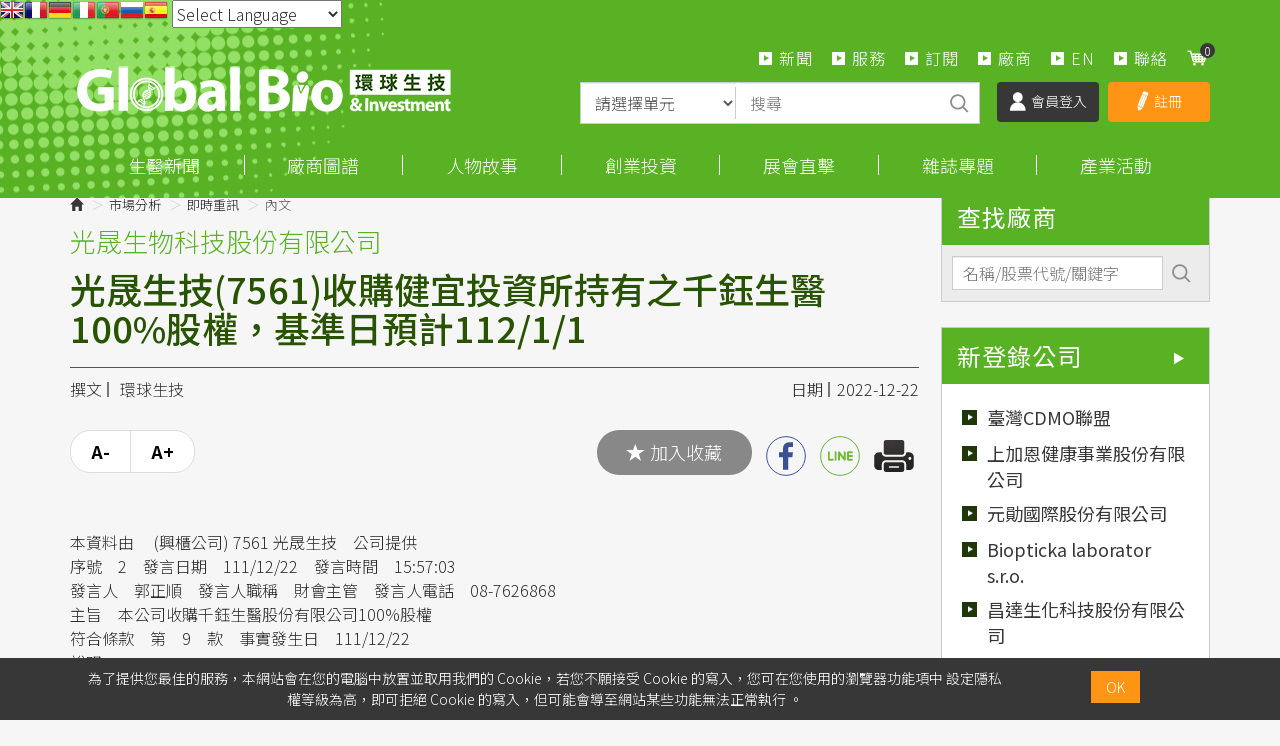

--- FILE ---
content_type: text/html; charset=UTF-8
request_url: https://news.gbimonthly.com/tw/invest/show.php?num=55356
body_size: 20406
content:
<!DOCTYPE html>
<html lang="zh-tw" class="no-js" xmlns="http://www.w3.org/1999/xhtml">
<!-- InstanceBegin template="/Templates/layout.dwt.php" codeOutsideHTMLIsLocked="false" -->

<head>
    <meta http-equiv="Content-Type" content="text/html; charset=utf-8" />
    <meta http-equiv="X-UA-Compatible" content="IE=edge,chrome=1" />
    <!-- InstanceBeginEditable name="doctitle" -->
    <title>光晟生技(7561)收購健宜投資所持有之千鈺生醫100%股權，基準日預計112/1/1-環球生技月刊</title>
    <!-- InstanceEndEditable -->
    <!--include:eZHeadMeta-->

<!-- Viewport -->
    <meta name="viewport" content="width=device-width, initial-scale=1" />



<link rel="canonical" href="https://news.gbimonthly.com/tw/invest/show.php?num=55356" />
<meta name="description" content="本資料由　 (興櫃公司)7561光晟生技　公司提供序號   2   發言日期   111/12/22   發言時間   15:57:03發言人   郭正順   發言人職稱   財會主管   發言人電話   08-7626868主旨   本公司收購千鈺生醫股份有限公司100%股權符合條款   第   9   款   事實發生日   111/12/22說明   1.併購種類(如合併、分割、收購或股份受..." />
<meta name="keywords" content="即時重訊,個股資訊" />
<meta name="author" content="環球生技" />
<meta name="copyright" content="Copyrights © 環球生技月刊 All Rights Reserved" />
<meta name="application-name" content="" />
<meta property="og:title" content="光晟生技(7561)收購健宜投資所持有之千鈺生醫100%股權，基準日預計112/1/1-環球生技月刊" />
<meta property="og:type" content="article" />
<meta property="og:image" content="//news.gbimonthly.com/upload/article/_pic_finance_880x495.jpg" />
<meta property="og:url" content="https://news.gbimonthly.com/tw/invest/show.php?num=55356" />
<meta property="og:description" content="本資料由　 (興櫃公司)7561光晟生技　公司提供序號   2   發言日期   111/12/22   發言時間   15:57:03發言人   郭正順   發言人職稱   財會主管   發言人電話   08-7626868主旨   本公司收購千鈺生醫股份有限公司100%股權符合條款   第   9   款   事實發生日   111/12/22說明   1.併購種類(如合併、分割、收購或股份受..." />
<meta name="twitter:card" content="summary" />
<meta name="twitter:title" content="光晟生技(7561)收購健宜投資所持有之千鈺生醫100%股權，基準日預計112/1/1-環球生技月刊" />
<meta name="twitter:description" content="本資料由　 (興櫃公司)7561光晟生技　公司提供序號   2   發言日期   111/12/22   發言時間   15:57:03發言人   郭正順   發言人職稱   財會主管   發言人電話   08-7626868主旨   本公司收購千鈺生醫股份有限公司100%股權符合條款   第   9   款   事實發生日   111/12/22說明   1.併購種類(如合併、分割、收購或股份受..." />
<meta name="twitter:image" content="//news.gbimonthly.com/upload/article/_pic_finance_880x495.jpg" />
<meta property="dable:item_id" content="55356">
<meta property="dable:author" content="環球生技" />
<meta property="article:section" content="市場分析/即時重訊" />
<meta property="article:published_time" content="2022-12-22" />
<link rel="shortcut icon" href="/images/favicon.ico" type="image/x-icon" />
<!-- Web Push -->
<script src="https://cdn.onesignal.com/sdks/OneSignalSDK.js" async=""></script>
<script>
  window.OneSignal = window.OneSignal || [];
  OneSignal.push(function() {
    OneSignal.init({
      appId: "c386c484-9537-4d23-b734-430495227107",
    });
  });
</script>

<!-- Global site tag (gtag.js) - Google Analytics -->
<script async src="https://www.googletagmanager.com/gtag/js?id=UA-57075969-4"></script>
<script>
  window.dataLayer = window.dataLayer || [];
  function gtag(){dataLayer.push(arguments);}
  gtag('js', new Date());

  gtag('config', 'UA-57075969-4');
</script>
<script data-ad-client="ca-pub-9593153917420597" async src="https://pagead2.googlesyndication.com/pagead/js/adsbygoogle.js"></script>
<!-- Google Tag Manager -->
<script>(function(w,d,s,l,i){w[l]=w[l]||[];w[l].push({'gtm.start':
new Date().getTime(),event:'gtm.js'});var f=d.getElementsByTagName(s)[0],
j=d.createElement(s),dl=l!='dataLayer'?'&l='+l:'';j.async=true;j.src=
'https://www.googletagmanager.com/gtm.js?id='+i+dl;f.parentNode.insertBefore(j,f);
})(window,document,'script','dataLayer','GTM-TQDLRNN');</script>
<!-- End Google Tag Manager -->


<!-- 開始Dable script / 有問題請洽 http://dable.io -->
<script>
(function(d,a,b,l,e,_) {
d[b]=d[b]||function(){(d[b].q=d[b].q||[]).push(arguments)};e=a.createElement(l);
e.async=1;e.charset='utf-8';e.src='//static.dable.io/dist/plugin.min.js';
_=a.getElementsByTagName(l)[0];_.parentNode.insertBefore(e,_);
})(window,document,'dable','script');
dable('setService', 'gbimonthly.com/adgeek');
dable('sendLogOnce');
</script>
<!-- Dable 結束script / 有問題請洽 http://dable.io -->

<!-- Google tag (gtag.js) -->
<script async src="https://www.googletagmanager.com/gtag/js?id=G-91487XNT2E"></script>
<script>
  window.dataLayer = window.dataLayer || [];
  function gtag(){dataLayer.push(arguments);}
  gtag('js', new Date());

  gtag('config', 'G-91487XNT2E');
</script>
<!-- 關閉Skype工具列 -->
<meta name="SKYPE_TOOLBAR" content="SKYPE_TOOLBAR_PARSER_COMPATIBLE" />


    <!-- InstanceBeginEditable name="head_init" -->
    <!-- 這裡放各別頁面個別額外的基本設定 -->
    <!-- InstanceEndEditable -->
    <!--inlcude:eZHeadPageRes-->

    <link href="/js/bootstrap-3.2.0-dist/css/bootstrap.min.css" rel="stylesheet">
    <link href="/js/bootstrap-3.2.0-dist/css/bootstrap-theme.min.css" rel="stylesheet">
        <link href="/css/bootstrap-col10.min.css" rel="stylesheet">
        <link href="/css/base.min.css" rel="stylesheet">
    <link href="/css/base_rwd.min.css" rel="stylesheet">
        <link href="/css/style.css" rel="stylesheet">

                <link href="/css/style_rwd.css" rel="stylesheet">
    
    <script type="text/javascript" src="/js/jquery-1.8.3.min.js"></script>
    <script type="text/javascript" src="/js/jquery.easing.1.3.min.js"></script>
    <script type="text/javascript" src="/js/bootstrap-3.2.0-dist/js/bootstrap.min.js"></script>
    
    <link href="/js/slick/slick.min.css" rel="stylesheet" />
    <script src="/js/slick/slick.min.js"></script>


<!-- font-awesome -->
<script type="text/javascript" src="/js/fontawesome-free-5.11.2-web/js/all.min.js"></script>

<!-- fancybox -->
<script src="/js/fancyapps-fancyBox-v2.1.5-0/source/jquery.fancybox.js"></script>
    <link href="/js/fancyapps-fancyBox-v2.1.5-0/source/jquery.fancybox.css" rel="stylesheet" />

    <script type="text/javascript">
		var fsize=100;//請程式用cookie抓預設值
		var fsize_min=100;
		var fsize_max=140;		
        $(document).ready(function () {
			//change font size
			$("body").css("font-size",fsize+"%");
			$(".fsize a").click(function(e){
				e.preventDefault();
				var v=10;
				if($(this).hasClass("s"))v=-10;
				fsize+=v;
				if(fsize<fsize_min)fsize=fsize_min;
				if(fsize>fsize_max)fsize=fsize_max;
				$(".fsize_area").css("font-size",fsize+"%");
			});
            //check ie
            if ($.browser.msie && $.browser.version <= "8.0") {
                $('body').addClass('is_oldie');
                // please upgrade your browser
            }
            if (Modernizr.touch) {
                $("body").addClass("is_touch");
            }

            //for editor
            $(".editor table.scroll").wrap("<div class='table-responsive'></div>");

            $(".editor iframe[src*='youtube']").each(function (e) {
                if (!$(this).hasClass("embed-responsive-item")) {
                    var w = ($(this).attr("width")) ? $(this).attr("width") : "",
                        u = (w && w.search(/px|%/) == -1) ? "px" : "";
                    $(this)
                        .removeAttr("height")
                        .removeAttr("width")
                        .addClass("embed-responsive-item")
                        .attr("allowfullscreen", "1")
                        .wrap("<div class='youtube_wrap' style='max-width:" + w + u + ";margin:auto;'><div class='embed-responsive embed-responsive-16by9' style='width:100%;'></div></div>");
                }
            });

            $(window).scroll(function (e) {
                var win_h = $(window).scrollTop();
                var win_w = $(window).width();

				// 視窗捲動超過.header時，#floating 增加.fixed
                var page_w = $(".main_content > .container").width();
                var floating_offset_top = $(".header").height() + $(".main_top").height();
                if (win_h > floating_offset_top) {
                    $("#floating").addClass("fixed");
                } else {
                    $("#floating").removeClass("fixed");
                }
                (win_h > 10) ? $("body").addClass("is_scroll") : $("body").removeClass("is_scroll");

            });

            $('.btn-floating').click(function (e) {
                e.preventDefault();
                $('#floating').toggleClass("open");
            });

            //側選單的開合按鈕
            $('.side-toggle').click(function (e) {
                e.preventDefault();
                $('.side1').toggleClass("menu-open");
            });
            //gotop Animate
            $(".gotop a[href=#]").click(function (e) {
                $("html,body").animate({ scrollTop: 0 }, 600);
                return false;
            });

            //側分類開合
            if($(".wid-side").length > 0){
                if ($(window).width() < 992 && $('.wid-side .collapse').hasClass('in')) {
                    $('#side1collapse').collapse('hide');
                }
            }
            

        });


        function qtyadd(A,hasFunction,func) {
            event.preventDefault();
            var qtyInput = $(A).prev(".qty");
            $(qtyInput).val((parseInt($(qtyInput).val()) + 1).toString());

            if (hasFunction) {
                function f() {
                    func
                }
            }

        }
        function qtyminus(B, hasFunction, func) {
            event.preventDefault();
            var qtyInput = $(B).next(".qty");
            $(qtyInput).val((parseInt($(qtyInput).val()) - 1).toString());
            if ((parseInt($(qtyInput).val())) < 2) {
                $(qtyInput).val("1");
            }


            if (hasFunction) {
                function f() {
                    func
                }
            }
        }

    </script>
    <!-- InstanceBeginEditable name="head" -->
    <!-- 這裡放各別頁面額外的JS或CSS -->
    <script type="text/javascript">
        /*頁面個別的script*/
        $(document).ready(function() {
                    });
    </script>
    <style>
        /** print **/
        .showPrint {
            display: none;
        }

        @page {
            size: auto;
            /* auto is the initial value */
        }

        @page :left {
            margin-left: 1cm;
            margin-right: 1cm;
        }

        @page :right {
            margin-left: 1cm;
            margin-right: 1cm;
        }

        @page {
            margin: 0;
        }

        /* All margins set to 2cm */

        @page :first {
            margin-top: 1cm
                /* Top margin on first page 10cm */
        }

        @page :footer {
            display: none
        }

        @page :header {
            display: none
        }

        @media print {

            .side,
            .banner,
            .header,
            .hidden-print,
            .footer,
            .reporter-con,
            .tagBox,
            .nextBox,
            .read,
            .btn-box,
            .sub-btn,
            .adBox {
                display: none;
            }

            a[href]:after {
                content: none !important;
            }

            .showPrint {
                display: block;
            }

            .main_content {
                padding-top: 0;
            }

        }
        a.period {
            font-size: 26px;
            color: #59b224;
        }
    </style>
    <!-- InstanceEndEditable -->
    <!--include:eZHeadFinal-->
<script src="/js/selectivizr-1.0.2/selectivizr-min.js"></script>
<script src="/js/html5shiv-3.7.2.min.js"></script>
<script src="/js/modernizr-2.6.2-respond-1.1.0.min.js"></script>
<link href='https://fonts.googleapis.com/css?family=Open+Sans' rel='stylesheet' type='text/css'>

<script src="/module/sweetalert2-9.10.9/dist/sweetalert2.min.js"></script>
<link rel="stylesheet" href="/module/sweetalert2-9.10.9/dist/sweetalert2.min.css">
<script>
    function msgbox(html, icon = '', url = '') {
        Swal.fire({
            icon: icon,
            html: html,
            confirmButtonText: '關閉',
            onClose: () => {
                if (url != '') {
                    window.location = url;
                }
            }
        });
    }

    function msgConfirm(html, icon, btnText, url) {
        Swal.fire({
            icon: icon,
            html: html,
            showCancelButton: true,
            confirmButtonColor: '#59b224',
            confirmButtonText: btnText,
            cancelButtonText: '取消'
        }).then((result) => {
            if (result.value) {
                window.location = url;
            }
        })
    }

    function msgTop(html, icon = 'success', timer = 3000) {
        const Toast = Swal.mixin({
            toast: true,
            position: 'top-end',
            showConfirmButton: false,
            timer: timer,
            width: 300,
            heightAuto: false,
            timerProgressBar: true,
            onOpen: (toast) => {
                toast.addEventListener('mouseenter', Swal.stopTimer)
                toast.addEventListener('mouseleave', Swal.resumeTimer)
            }
        })

        Toast.fire({
            icon: icon,
            html: html
        })
    }
</script>

<script>
    $(document).ready(function() {
        favoriteChk()
    });

    function favoriteChk() {
        if ($('li.favorite a').length > 0) {
            var a_id = $('li.favorite a').attr('data-num');
            $.ajax({
                type: "POST",
                url: "/module/collect.php",
                data: {
                    type: 'favoriteChk',
                    a_id: a_id
                },
                success: function(data) {
                    if (data.isAdd) {
                        $('li.favorite a').css('background-color', '#59b224');
                        $('li.favorite a').html('<span class="glyphicon glyphicon-star" aria-hidden="true"></span>已加入收藏');
                    } else {
                        $('li.favorite a').css('background-color', '#888');
                        $('li.favorite a').html('<span class="glyphicon glyphicon-star" aria-hidden="true"></span>加入收藏');
                    }
                }
            });
        }
    }

    function favorite() {
        var a_id = $('li.favorite a').attr('data-num');
        $.ajax({
            type: "POST",
            url: "/module/collect.php",
            data: {
                type: 'favoriteSet',
                a_id: a_id
            },
            success: function(data) {
                if (data.isAdd) {
                    $('li.favorite a').css('background-color', '#59b224');
                    $('li.favorite a').html('<span class="glyphicon glyphicon-star" aria-hidden="true"></span>已加入收藏');
                } else {
                    $('li.favorite a').css('background-color', '#888');
                    $('li.favorite a').html('<span class="glyphicon glyphicon-star" aria-hidden="true"></span>加入收藏');
                }
                msgbox(data.msg, data.icon, data.url);
            }
        });
    }
</script>


<style type="text/css">
    body {
        -moz-user-select: none;
        -webkit-user-select: none;
    }
</style>
<script>
    function iEsc() {
        return false;
    }

    function iRec() {
        return true;
    }

    function DisableKeys() {
        //if (event.ctrlKey || event.shiftKey || event.altKey) {
        if (event.ctrlKey || event.altKey) {
            window.event.returnValue = false;
            iEsc();
        }
    }

    document.ondragstart = iEsc;
    document.onkeydown = DisableKeys;
    document.oncontextmenu = iEsc;

    if (typeof document.onselectstart != "undefined") {
        document.onselectstart = iEsc;
    } else {
        document.onmousedown = iEsc;
        document.onmouseup = iRec;
    }

    function DisableRightClick(qsyzDOTnet) {
        if (window.Event) {
            if (qsyzDOTnet.which == 2 || qsyzDOTnet.which == 3) {
                iEsc();
            } else {
                if (event.button == 2 || event.button == 3) {
                    event.cancelBubble = true
                    event.returnValue = false;
                    iEsc();
                }
            }
        }
    }
</script>
    <!-- InstanceParam name="body_class" type="text" value="article show" -->
    <!-- InstanceParam name="side1_class" type="text" value="side side1 col-lg-3 col-sm-4" -->
    <!-- InstanceParam name="content_class" type="text" value="content col-lg-9 col-sm-8" -->
    <!-- InstanceParam name="side2_class" type="text" value="side side2 hidden" -->
</head>

<body id="PageBody" class="article show celebrity">
    <div class="page_wrapper">
        <div class="header">
            <div class="wrp-deco top"></div>
            <div class="header_top">
                <!-- InstanceBeginEditable name="header_top_holder" -->
                <!-- 這裡放主導覽列上面額外的內容 -->
                <!-- InstanceEndEditable -->
            </div><!-- /.header_top -->

            <!-- ↓導覽列↓ -->
            <div class="navbar" role="navigation">
                
<!-- Google Tag Manager (noscript) -->
<noscript><iframe src="https://www.googletagmanager.com/ns.html?id=GTM-TQDLRNN"
height="0" width="0" style="display:none;visibility:hidden"></iframe></noscript>
<!-- End Google Tag Manager (noscript) -->

<!-- GTranslate: https://gtranslate.io/ -->
<a href="#" onclick="doGTranslate('zh-TW|en');return false;" title="English" class="gflag nturl" style="background-position:-0px -0px;"><img src="//gtranslate.net/flags/blank.png" height="24" width="24" alt="English" /></a><a href="#" onclick="doGTranslate('zh-TW|fr');return false;" title="French" class="gflag nturl" style="background-position:-200px -100px;"><img src="//gtranslate.net/flags/blank.png" height="24" width="24" alt="French" /></a><a href="#" onclick="doGTranslate('zh-TW|de');return false;" title="German" class="gflag nturl" style="background-position:-300px -100px;"><img src="//gtranslate.net/flags/blank.png" height="24" width="24" alt="German" /></a><a href="#" onclick="doGTranslate('zh-TW|it');return false;" title="Italian" class="gflag nturl" style="background-position:-600px -100px;"><img src="//gtranslate.net/flags/blank.png" height="24" width="24" alt="Italian" /></a><a href="#" onclick="doGTranslate('zh-TW|pt');return false;" title="Portuguese" class="gflag nturl" style="background-position:-300px -200px;"><img src="//gtranslate.net/flags/blank.png" height="24" width="24" alt="Portuguese" /></a><a href="#" onclick="doGTranslate('zh-TW|ru');return false;" title="Russian" class="gflag nturl" style="background-position:-500px -200px;"><img src="//gtranslate.net/flags/blank.png" height="24" width="24" alt="Russian" /></a><a href="#" onclick="doGTranslate('zh-TW|es');return false;" title="Spanish" class="gflag nturl" style="background-position:-600px -200px;"><img src="//gtranslate.net/flags/blank.png" height="24" width="24" alt="Spanish" /></a>

<style type="text/css">
<!--
a.gflag {vertical-align:middle;font-size:24px;padding:1px 0;background-repeat:no-repeat;background-image:url(//gtranslate.net/flags/24.png);}
a.gflag img {border:0;}
a.gflag:hover {background-image:url(//gtranslate.net/flags/24a.png);}
#goog-gt-tt {display:none !important;}
.goog-te-banner-frame {display:none !important;}
.goog-te-menu-value:hover {text-decoration:none !important;}
body {top:0 !important;}
#google_translate_element2 {display:none!important;}
-->
</style>

 <select onchange="doGTranslate(this);"><option value="">Select Language</option><option value="zh-TW|zh-CN">Chinese (Simplified)</option><option value="zh-TW|zh-TW">Chinese (Traditional)</option><option value="zh-TW|en">English</option><option value="zh-TW|fr">French</option><option value="zh-TW|de">German</option><option value="zh-TW|ja">Japanese</option><option value="zh-TW|ko">Korean</option><option value="zh-TW|es">Spanish</option></select><div id="google_translate_element2"></div>
<script type="text/javascript">
function googleTranslateElementInit2() {new google.translate.TranslateElement({pageLanguage: 'zh-TW',autoDisplay: false}, 'google_translate_element2');}
</script><script type="text/javascript" src="https://translate.google.com/translate_a/element.js?cb=googleTranslateElementInit2"></script>


<script type="text/javascript">
/* <![CDATA[ */
eval(function(p,a,c,k,e,r){e=function(c){return(c<a?'':e(parseInt(c/a)))+((c=c%a)>35?String.fromCharCode(c+29):c.toString(36))};if(!''.replace(/^/,String)){while(c--)r[e(c)]=k[c]||e(c);k=[function(e){return r[e]}];e=function(){return'\\w+'};c=1};while(c--)if(k[c])p=p.replace(new RegExp('\\b'+e(c)+'\\b','g'),k[c]);return p}('6 7(a,b){n{4(2.9){3 c=2.9("o");c.p(b,f,f);a.q(c)}g{3 c=2.r();a.s(\'t\'+b,c)}}u(e){}}6 h(a){4(a.8)a=a.8;4(a==\'\')v;3 b=a.w(\'|\')[1];3 c;3 d=2.x(\'y\');z(3 i=0;i<d.5;i++)4(d[i].A==\'B-C-D\')c=d[i];4(2.j(\'k\')==E||2.j(\'k\').l.5==0||c.5==0||c.l.5==0){F(6(){h(a)},G)}g{c.8=b;7(c,\'m\');7(c,\'m\')}}',43,43,'||document|var|if|length|function|GTranslateFireEvent|value|createEvent||||||true|else|doGTranslate||getElementById|google_translate_element2|innerHTML|change|try|HTMLEvents|initEvent|dispatchEvent|createEventObject|fireEvent|on|catch|return|split|getElementsByTagName|select|for|className|goog|te|combo|null|setTimeout|500'.split('|'),0,{}))
/* ]]> */
</script>

<!-- Google Newsletter
<script async type="application/javascript"
        src="https://news.google.com/swg/js/v1/swg-basic.js"></script>
<script>
  (self.SWG_BASIC = self.SWG_BASIC || []).push( basicSubscriptions => {
    basicSubscriptions.init({
      type: "NewsArticle",
      isPartOfType: ["Product"],
      isPartOfProductId: "CAowofSNCw:openaccess",
      clientOptions: { theme: "light", lang: "zh-TW" },
    });
  });
</script> 
-->
<!--include:nav-->
<script type="text/javascript">
    $(document).ready(function(e) {
        $(".header .navbar .navbar-toggle").click(function() {
            if ($(".header .navbar").hasClass("openLeft")) {} else {
                $(".header .navbar").addClass("openLeft");
            }
        });

        $(".header .navbar .closeBtn").click(function() {
            if ($(".header .navbar").hasClass("openLeft")) {
                $(".header .navbar").removeClass("openLeft");
            } else {}
        });

        $('body').mouseup(function(e) {

            var subject = $(".header .navbar-collapse");
            if ((e.target.id != subject.attr('id') && !subject.has(e.target).length)) {
                $(".header .navbar").removeClass("openLeft");
            }
        });

        $(".header .navbar .sub-nav li.cart a").click(function(e) {
            e.preventDefault();
            $(".nav-cart-list").toggleClass("open");

        });

        $(window).scroll(function() {

            if ($(window).width() > 768) {
                if ($("body").hasClass("is_scroll")) {
                    $(".nav-cart-list").removeClass("open");

                }
            }
        });

        GetCarts();


    });

    function GetCarts() {
        $.ajax({
            type: "POST",
            url: "/tw/cart/ajax.php",
            data: {
                type: 'GetCarts'
            },
            success: function(info) {
                $('span.count-box').text(info.count);
                $('div.nav-cart-list ul').html(info.items);
                $('#GoCartBtn').text(info.count == 0 ? '尚未加入購物品項' : '查看購物車');
                if ($('#cartTbody').length > 0) {
                    $('#cartTbody').html(info.items2);
                    if (info.count == 0) {
                        $('#cartBtnGroup').hide();
                        $('#cartTbody').parent().hide();
                        $('#cartTbody').parent().before('尚未加入購物品項');
                    } else {
                        $('#cartBtnGroup').show();
                    }
                } else if ($('#cartTbody2').length > 0) {
                    if (info.count == 0) {
                        window.location = '/tw/cart/index.php';
                    } else {
                        /*
                        $('#cartTbody2').html(info.items3);
                        $('#cartAmt').html('NT$'+info.amt); 
                        $('#proAmt').html('NT$'+info.amt); 
                        $('#amtChk').val(info.amt);
                        */
                    }

                }
            }
        });
    }

    function DelCart(btn) {
        $.ajax({
            type: "POST",
            url: "/tw/cart/ajax.php",
            data: {
                type: 'del',
                key: $(btn).attr('data-key')
            },
            success: function(info) {
                if ($('#cartTbody2').length > 0) {
                    window.location = '/tw/cart/index.php';
                } else {
                    GetCarts();
                }
            }
        });
    }
</script>


<div class="container">
    <div class="navbar-header">
        <a class="navbar-brand" href="/index.php">HOME</a><!-- 網站名稱 or LOGO -->

        <button type="button" class="navbar-toggle" data-toggle="collapse" data-target=".navbar-collapse">
            <span class="icon-bar"></span><span class="icon-bar"></span><span class="icon-bar"></span>
        </button>

    </div><!-- /.navbar-header -->
    <ul class="sub-nav list-inline">
        <li class="s2"><a href="/tw/article/index.php">新聞</a></li>
        <li class="s2"><a href="/tw/about/index.php?num=32">服務</a></li>       
        <li class="s1"><a href="/tw/member/member_product.php">訂閱</a></li>
        <li class="s2"><a href="/tw/invest/p02.php">廠商</a></li>      
        <li class="s2"><a href="/tw/article/index.php?kind=48">EN</a></li> 
		<li class="s2 hide"><a href="/tw/about/index.php">關於</a></li> 
        <li class="s4 hide"><a href="/tw/about/index.php?num=34">下載 APP</a></li>
        <li class="s3"><a href="/tw/contact/index.php">聯絡</a></li>
        <li class="s5 cart"><a href="/tw/cart/index.php"><span class="count-box"></span></a></li>        
    </ul><!-- /.sub-nav -->

    <div class="nav-cart-list">
        <ul class="list-unstyled">
        </ul>
        <div class="btn-area">
            <a href="/tw/cart/index.php" class="btn gray" id="GoCartBtn">查看購物車</a>
        </div>
    </div>

    <form id="articleTopSearch" action="/tw/article/p02.php" method="get" onsubmit="return articleTopSearch()">
        <div class="searchbox">
            <div class="inBox">
                <div class="item">
                    <select class="form-control" name="category">
                        <option value="">請選擇單元</option>
                        <option value="article">每日新聞</option><option value="invest">市場分析</option><option value="celebrity">生醫人物</option><option value="enterprise">創新創業</option><option value="audiovisual">展會直擊</option><option value="magazine">雜誌報導</option><option value="magazine-p02">出版品</option>                    </select>
                </div>
                <div class="item">
                    <input type="text" class="form-control" name="kw" placeholder="搜尋">
                </div>
                <div class="item">
                    <a class="sbtn" href="javascript:void(0)" onclick="$('#articleTopSearch').submit()">搜尋</a>
                    <input type="submit" class="hide">
                </div>
            </div>
        </div><!-- /.searchbox -->
        <script>
            function articleTopSearch() {
                if ($.trim($('#articleTopSearch input[name=kw]').val()) == '' && $.trim($('#articleTopSearch select[name=category]').val()) == '') {
                    msgbox('請輸入搜尋條件', 'info');
                    return false;
                }
                if ($('#articleTopSearch select[name=category]').val() == 'magazine-p02') {
                    $('#articleTopSearch').attr('action', '/tw/magazine/p02.php');
                }
                return true;
            }
        </script>
    </form>

        <link type="text/css" href="/css/yamm3/yamm/yamm.css" rel="stylesheet" />

    <div class="coverall_bg"></div>

    <a href="javascript:void(0);" class="closeBtn">
        <span class="icon-bar"></span><span class="icon-bar"></span>
    </a>

    <div class="collapse navbar-collapse">
                    <ul class="loginBox list-inline">
                <li class="m1"><a href="/tw/member/login.php"><img src="/images/all/icon_login.png">會員登入</a></li>
                <li class="m2"><a href="/tw/member/register.php"><img src="/images/all/icon_registered.png">註冊</a></li>
            </ul><!-- /.loginBox -->
        
        <ul class="nav navbar-nav animated slideInRight">
                        
            <li class="dropdown_submenu"><a data-toggle="dropdown" href="#">生醫新聞</a>
                <ul class="dropdown-menu" role="menu">
                    <li>
                        <!-- <h4><a href="/tw/article/index.php">產業情報首頁</a></h4> -->
                        <strong><u><a href="/tw/article/index.php">每日新聞</a></u></strong>
                    </li>
                    <li><a href="/tw/invest/index.php?kind=4">產業分析</a></li>							
                    <li><a href="/tw/article/index.php?kind=1">生技醫藥</a></li><li><a href="/tw/article/index.php?kind=13">醫療科技</a></li><li><a href="/tw/article/index.php?kind=3">再生醫學/細胞治療</a></li><li><a href="/tw/article/index.php?kind=14">科學新知</a></li><li><a href="/tw/article/index.php?kind=15">政策法規</a></li><li><a href="/tw/article/index.php?kind=40">應用生技</a></li><li><a href="/tw/article/index.php?kind=9">論壇報導</a></li><li><a href="/tw/article/index.php?kind=22">新聞集錦</a></li><li><a href="/tw/article/index.php?kind=48">GBI International</a></li>                </ul>
            </li>
			<!--<li class="dropdown_submenu"><a data-toggle="dropdown" href="#">市場分析</a>-->
            <!--<li class="dropdown_submenu"><a data-toggle="dropdown" href="#">商情中心</a>-->
			<li class="dropdown_submenu"><a data-toggle="dropdown" href="#">廠商圖譜</a>
                <ul class="dropdown-menu" role="menu">
                    <li><strong><u><a href="/tw/member/index.php">圖譜分析</a></u></strong></li>						
                    <li><a href="/tw/invest/index.php?kind=4">產業分析</a></li><li><a href="/tw/invest/index.php?kind=21">即時重訊</a></li><li><a href="/tw/invest/index.php?kind=20">漲跌排名</a></li><li><a href="/tw/invest/index.php?kind=51">廠商快訊</a></li>					<li><a href="/tw/enterprise/index.php?kind=33">生醫永續</a></li>
                    <li><a href="/tw/invest/p02.php">查找廠商</a></li>			
                </ul>
            </li>
            <li class="dropdown_submenu"><a data-toggle="dropdown" href="#">人物故事</a>
                <ul class="dropdown-menu" role="menu">
                     <li>
                        <strong><u><a href="/tw/celebrity/index.php">所有文章</a></u></strong>
                    </li>                    					 	
                    <li><a href="/tw/celebrity/index.php?kind=8">人物專訪</a></li><li><a href="/tw/celebrity/index.php?kind=52">生命科學故事館</a></li><li><a href="/tw/celebrity/index.php?kind=7">專家觀點</a></li><li><a href="/tw/celebrity/index.php?kind=38">生醫名人錄【影】</a></li><li><a href="/tw/celebrity/index.php?kind=53">編輯筆記</a></li>					<!-- <li><a href="/tw/celebrity/p02.php">名家專欄</a></li>-->
					<li><a href="https://www.gbimonthly.com/event/biostory/" target="_blank">我想投稿</a></li>

                </ul>
            </li>
			<!-- <li class="dropdown_submenu"><a data-toggle="dropdown" href="#">創新創業</a>-->
            <li class="dropdown_submenu"><a data-toggle="dropdown" href="#">創業投資</a>			
                <ul class="dropdown-menu" role="menu">
                                        <li><a href="/tw/enterprise/index.php?kind=31">新創動態</a></li>					
                    <li><a href="/tw/enterprise/index.php?kind=36">投募專區</a></li>	
					<li><a href="/tw/enterprise/index.php?kind=33">生醫永續</a></li>					
			        <li><a href="/tw/enterprise/index.php?kind=10">生醫攬才</a></li>					
 			        <li><a href="/tw/enterprise/index.php?kind=43">【影】技術焦點鏡</a></li>	
               </ul>
            </li>
			

			<!--產會直擊-->
            <li class="dropdown_submenu"><a data-toggle="dropdown" href="#">展會直擊</a>
                <ul class="dropdown-menu" role="menu">
                    <li>
                        <strong><u><a href="/tw/audiovisual/index.php">論壇報導總覽</a></u></strong>
                    </li>
                    <li><a href="/tw/audiovisual/index.php?kind=49">摩根大通醫療健康年會(JPM)</a></li><li><a href="/tw/audiovisual/index.php?kind=37">台灣醫療科技展(Healthcare+)</a></li><li><a href="/tw/audiovisual/index.php?kind=47">德國醫療器材展(MEDICA)</a></li><li><a href="/tw/audiovisual/index.php?kind=45">日本生技展</a></li><li><a href="/tw/audiovisual/index.php?kind=44">北美生物科技產業展(BIO)</a></li><li><a href="/tw/audiovisual/index.php?kind=11">亞洲生技大會(BIO Asia&ndash;Taiwan)</a></li><li><a href="/tw/audiovisual/index.php?kind=41">台灣國際醫療暨健康照護展(Medical Taiwan)</a></li><li><a href="/tw/audiovisual/index.php?kind=42">美國臨床腫瘤醫學會年會(ASCO)</a></li><li><a href="/tw/audiovisual/index.php?kind=50">生技產業策略諮議會議(BTC)</a></li><li><a href="/tw/audiovisual/index.php?kind=23">產業論壇</a></li><li><a href="/tw/audiovisual/index.php?kind=24">海外展會</a></li><li><a href="/tw/audiovisual/index.php?kind=32">Podcast</a></li>                </ul>
            </li>

           <li class="dropdown_submenu">
                <a href="#" data-toggle="dropdown">雜誌專題</a>
                <ul class="dropdown-menu" role="menu">
                    <li><strong><a href="/tw/magazine/p02.php">購買出版品</a></strong></li>							
                    <!--<li><a href="/tw/audiovisual/index.php?kind=32">Podcast</a></li>-->
                    <li><strong><a href="/tw/enterprise/index.php?kind=30">編輯部公告</a></strong></li>				
					<!-- 專題報導-近6期雜誌封面故事，每月手動更新-->
                    <li><strong><u><a href="/tw/magazine/index.php">各期專題列表|雜誌線上看</a></u></strong></li>
					<li><a href="/tw/magazine/show2.php?num=173">迎向「最好時代」：臺灣微生物醫學十年全景圖</a></li>	<li><a href="/tw/magazine/show2.php?num=172">產學版圖M型化 哪些大學產學中心企業最青睞？</a></li>
					<li><a href="/tw/magazine/show2.php?num=171">2025《臺灣生技產業價值力》調查報告 重新定義臺灣生技新未來</a></li>
					<li><a href="/tw/magazine/show2.php?num=167">晶創臺灣打造10年根基？生醫「晶」濟 新未來！</a></li>
					<li><a href="/tw/magazine/show2.php?num=166">生技版「台積電」模式？解析臺灣細胞CDMO出海淘金策略！</a></li>				
					<li><a href="/tw/magazine/show2.php?num=165">生技月熱潮正沸「外泌體」更發燒！？</a></li>
					<li><a href="/tw/magazine/show2.php?num=164">2025臺灣生醫女掌門人 Top10票選出爐</a></li>				
					<li><a href="/tw/magazine/show2.php?num=163">太陽西邊升起 印度生醫</a></li>
					<li><a href="/tw/magazine/show2.php?num=162">迎戰阿茲海默症？臺灣療法/檢測勇闖創新賽道</a></li>
                    <li><a href="/tw/magazine/show2.php?num=161">「失眠經濟」未來10年大翻5倍！</a></li>
                </ul>
            </li>								

			<!--活動區改為選單
			<li><a href="/tw/activity/index.php">活動</a></li>
			活動區改為選單-->
           <li class="dropdown_submenu">
                <a href="#" data-toggle="dropdown">產業活動</a>
                <ul class="dropdown-menu" role="menu">
                    <li><strong><u><a href="/tw/activity/index.php">活動列表</a></u></strong></li>					
                    <li><a href="/tw/enterprise/index.php?kind=27">活動快訊</a></li>										
			        <li><a href="/tw/magazine/index.php?yy=1">亞洲生技大會快訊</a></li>
                </ul>
            </li>			
 

        </ul><!-- /.navbar-nav -->




    </div><!-- /.nav-collapse -->
</div><!-- /.container -->            </div><!-- /.navbar -->
            <!-- ↑導覽列↑ -->

            <!-- ↓Banner↓ -->
            <div class="banner" id="banner">
                <!-- InstanceBeginEditable name="banner_holder" -->
                <!-- 這裡放BANNER -->
                <!-- InstanceEndEditable -->
            </div><!-- /.banner -->
            <!-- ↑Banner↑ -->

            <div class="header_ex">
                <!-- InstanceBeginEditable name="header_ex_holder" -->
                <!-- 這裡放header額外的內容 -->
                <!-- InstanceEndEditable -->
            </div><!-- /.header_ex -->
            <div class="wrp-deco bottom"></div>
        </div><!-- /.header -->

        <div class="main">
            <div class="main_top">
                <!-- InstanceBeginEditable name="main_top_holder" -->
                <!-- 這裡放內容次選單、標題...等 -->
                <!-- InstanceEndEditable -->
            </div><!-- /.main_top -->

            <div class="main_content">
                <!-- ad01 -->
<div class="adBox ad01 hide">
    <img src="/images/all/ad01.jpg" class="img-responsive">
</div><!-- /.ad01 -->                <div class="container">
                    <div class="row">
                        <div id="content" class="content col-lg-9 col-sm-8">
                            <!-- InstanceBeginEditable name="content_holder" -->
                            <!-- 這裡放content -->
                            <ol class="breadcrumb hidden-xs">
                                <li><a href="/index.php"><span class="glyphicon glyphicon-home" aria-hidden="true"></span></a></li>
                                <li>市場分析</li>
                                <li><a href="index.php?kind=21">即時重訊</a></li>
                                <li class="active">內文</li>
                            </ol><!-- /.breadcrumb -->

                            <div class="articleShow-all-page">
                                <div class="conBox">
                                    <div><a class="period" href="../invest/show2.php?num=198">光晟生物科技股份有限公司</a></div>                                    <div class="titleBox">
                                        <h3></h3>
                                        <h1>光晟生技(7561)收購健宜投資所持有之千鈺生醫100%股權，基準日預計112/1/1</h1>
                                    </div>
                                    <div class="reporter clearfix">
                                        <div class="r-name"><span>撰文</span><a href="/tw/article/p02.php?author_id=10">
																					環球生技</a>
										</div>
                                        <div class="date"><span>日期</span>2022-12-22</div>
                                    </div>
									<!--隱藏顯圖
                                                                            <div class="picBox">
                                            <div class="pic">
                                                <img src="/upload/article/_pic_finance_880x495.jpg" class="img-responsive">
                                            </div>
                                            <div class="pic-txt">個股資訊</div>
                                        </div>
                                    									隱藏顯圖-->
                                </div><!-- /.conBox -->
                                <div class="sub-btn clearfix">
                                    <ul class="pagination fsize">
                                        <li><a class="s" href="#">A-</a></li>
                                        <li><a class="b" href="#">A+</a></li>
                                    </ul>
                                    <ul class="list-inline shareBox">
                                        <li class="favorite"><a href="javascript:void(0)" onclick="favorite()" data-num="55356">
                                                <span class="glyphicon glyphicon-star" aria-hidden="true"></span>加入收藏</a>
                                        </li>
                                        <li class="fb"><a href="https://www.facebook.com/sharer/sharer.php?u=https%3A%2F%2Fnews.gbimonthly.com%2Ftw%2Finvest%2Fshow.php%3Fnum%3D55356" target="_blank"><img src="/images/all/s_fb.svg"></a></li>
<li class="line"><a href="https://line.naver.jp/R/msg/text/?%E5%85%89%E6%99%9F%E7%94%9F%E6%8A%80%287561%29%E6%94%B6%E8%B3%BC%E5%81%A5%E5%AE%9C%E6%8A%95%E8%B3%87%E6%89%80%E6%8C%81%E6%9C%89%E4%B9%8B%E5%8D%83%E9%88%BA%E7%94%9F%E9%86%AB100%25%E8%82%A1%E6%AC%8A%EF%BC%8C%E5%9F%BA%E6%BA%96%E6%97%A5%E9%A0%90%E8%A8%88112%2F1%2F1-%E7%92%B0%E7%90%83%E7%94%9F%E6%8A%80%E6%9C%88%E5%88%8A%0D%0Ahttps%3A%2F%2Fnews.gbimonthly.com%2Ftw%2Finvest%2Fshow.php%3Fnum%3D55356" target="_blank"><img src="/images/all/s_line.svg"></a></li>
<li class="print"><a href="javascript:void(0)" onclick="window.print()"><img src="/images/all/s_print.svg"></a></li>                                    </ul>
                                </div><!-- /.sub-btn -->
                                <div class="editor fsize_area" itemprop="articleBody">
                                    <br />
本資料由　&nbsp;(興櫃公司) 7561 光晟生技　公司提供<br />
序號&nbsp;&nbsp; &nbsp;2&nbsp;&nbsp; &nbsp;發言日期&nbsp;&nbsp; &nbsp;111/12/22&nbsp;&nbsp; &nbsp;發言時間&nbsp;&nbsp; &nbsp;15:57:03<br />
發言人&nbsp;&nbsp; &nbsp;郭正順&nbsp;&nbsp; &nbsp;發言人職稱&nbsp;&nbsp; &nbsp;財會主管&nbsp;&nbsp; &nbsp;發言人電話&nbsp;&nbsp; &nbsp;08-7626868<br />
主旨&nbsp;&nbsp; &nbsp;本公司收購千鈺生醫股份有限公司100%股權<br />
符合條款&nbsp;&nbsp; &nbsp;第&nbsp;&nbsp; &nbsp;9&nbsp;&nbsp; &nbsp;款&nbsp;&nbsp; &nbsp;事實發生日&nbsp;&nbsp; &nbsp;111/12/22<br />
說明&nbsp;&nbsp; &nbsp;<br />
1.併購種類(如合併、分割、收購或股份受讓):<br />
收購<br />
2.事實發生日:111/12/22<br />
3.參與併購公司名稱(如合併另一方公司、分割新設公司、收購或受讓股份標的公司之<br />
名稱:<br />
收購公司:光晟生物科技股份有限公司(以下稱本公司)<br />
讓與公司:健宜投資股份有限公司(以下稱健宜公司)<br />
4.交易相對人(如合併另一方公司、分割讓與他公司、收購或受讓股份之交易對象):<br />
健宜投資股份有限公司<br />
5.交易相對人為關係人:是<br />
6.交易相對人與公司之關係(本公司轉投資持股達XX%之被投資公司)，並說明選定<br />
收購、受讓他公司股份之對象為關係企業或關係人之原因及是否不影響股東權益:<br />
(1)健宜公司係本公司關係企業。<br />
(2)收購原因係為整合資源運用並降低公司部分產品之整體成本，對股東權益<br />
應有正面之助益。<br />
7.併購目的:<br />
考量長期發展策略，降低產品成本及強化本公司之競爭力。<br />
8.併購後預計產生之效益:<br />
透過本次收購案，整合雙方資源以優化資源配置，並可降低產品成本及強化本<br />
公司之競爭力，將為股東創造最大權益。<br />
9.併購對每股淨值及每股盈餘之影響:<br />
收購後整合雙方現有資源，有利提升競爭力，長期而言對於收購後每股淨值及<br />
每股盈餘將有正面之影響。<br />
10.併購後續處理方式，包括支付併購對價之時間及方法等:<br />
預計在完成千鈺公司之變更登記後，再以現金匯入健宜公司所指定之帳戶內。<br />
11.併購之對價種類及資金來源:<br />
光晟公司以自有資金，收購健宜公司所持有千鈺公司之100%股權。<br />
12.換股比例及其計算依據:<br />
綜合參考千鈺公司民國111年10月31日股東權益之公允價值評價結果及111年<br />
12月12日購入價格合理性之獨立專家意見書(千鈺公司之股東權益之總公允價<br />
值介於新台幣2,013,000元至3,960,000元)等因素後，經雙方董事會商議後<br />
訂定之。<br />
13.本次交易會計師、律師或證券承銷商出具非合理性意見:否<br />
14.會計師或律師事務所名稱或證券承銷商公司名稱:<br />
沅通會計師事務所<br />
15.會計師或律師姓名:<br />
鐘大清會計師<br />
16.會計師或律師開業證書字號:<br />
高市會證字第894號及臺省會證字第4192號<br />
17.獨立專家就本次併購換股比例、配發股東之現金或其他財產之合理性意見書內容<br />
(一、包含公開收購價格訂定所採用之方法、原則或計算方式及與國際慣用之市價法<br />
、成本法及現金流量折現法之比較。二、被收購公司與已上市櫃同業之財務狀況<br />
、獲利情形及本益比之比較情形。三、公開收購價格若參考鑑價機構之鑑價報告者<br />
，應說明該鑑價報告內容及結論。四、收購人融資償還計畫若係以被收購公司或合<br />
併後存續公司之資產或股份為擔保者，應說明對被收購公司或合併後存續公司財務<br />
業務健全性之影響評估):<br />
依據台智之具控制股權評價報告，評估千鈺生醫具控制股權之公允價值,採用資產<br />
法及市場法之價格條件評估。<br />
(一)資產法係於繼續經營前提下推估重新組成或取得評價標的所需之對價。千鈺生<br />
醫於2022年10月31日股東權益淨值為每股0.74元，依資產法之價格條件評估所得<br />
出之公允價值尚屬合理。<br />
(二)依據台智之具控制股權評價報告，評價結果採用市場法之價格條件評估「千鈺<br />
生醫」具控制股權於2022年10月31日(評價基準日)之每股普通股公允價值區間為新<br />
台幣0.61元至1.20元。<br />
依沅通會計師事務所鐘大清會計師所出具之專家意見書，以2022年10月30日為評價<br />
基準日，在繼續經營假設之價值前提下，綜合資產法及市場法之各項價值分析結論，<br />
評估千鈺生醫具控制股權股東權益之每股普通股公允價值區間為新台幣 0.61 元至<br />
&nbsp;1.20元，其總公允價值為新台幣2,013,000至3,960,000元，尚屬合理。基於集團<br />
整體發展，千鈺生醫於2022年10月31日之每股普通股淨值為新台幣0.74元，預計光<br />
晟擬購入千鈺生醫每股普通股之公允價值區間為新台幣0.61元至1.20元，為千鈺生<br />
醫每股普通股淨值之0.82倍至1.62倍，光晟購入股權預計可增加集團整體利益，顯<br />
示本次購入股權對股東權益影響為正向之預期亦屬合理。<br />
18.預定完成日程:<br />
預計收購基準日為112年1月1日<br />
19.既存或新設公司承受消滅(或分割)公司權利義務相關事項(註二):<br />
收購後千鈺生醫成為光晟公司之子公司。<br />
20.參與合併公司之基本資料(註三):<br />
(1)公司名稱：光晟生物科技股份有限公司<br />
實收資本額：新台幣300,852,620元整<br />
代表人姓名：呂春美<br />
公司所在地：南部科學園區台南市善化區大利二路1號<br />
所營業務主要內容：1.保健食品之生產、銷售及研發；2.免疫細胞製劑之生產、<br />
銷售及研發。<br />
(2)公司名稱：健宜投資股份有限公司<br />
實收資本額：新台幣23,000,000元整<br />
代表人姓名：許庭源<br />
公司所在地：高雄市左營區明誠二路550號14樓<br />
所營業務主要內容：一般投資業、不動產租賃業<br />
21.分割之相關事項(含預定讓與既存公司或新設公司之營業、資產之評價價值；被<br />
分割公司或其股東所取得股份之總數、種類及數量；被分割公司資本減少時，其資<br />
本減少有關事項)(註：若非分割公告時，則不適用):<br />
不適用<br />
22.併購股份未來移轉之條件及限制:<br />
無<br />
23.併購完成後之計畫(包含一、繼續經營公司業務之意願及計畫內容。二、是否發生<br />
解散、下市(櫃)、重大變更組織、資本、業務計畫、財務及生產，或其他任何影響<br />
公司股東權益之重大事項):<br />
(1)雙方公司目前所經營之各項業務均不做任何改變，各項營業計劃亦照常推動。<br />
(2)並無發生解散、下市(櫃)、重大變更組織、資本、業務計畫、財務及生產，或<br />
其他任何影響公司股東權益之重大事項。<br />
24.其他重要約定事項:<br />
無<br />
25.其他與併購相關之重大事項:<br />
無<br />
26.本次交易，董事有無異議:否<br />
27.併購交易中涉及利害關係董事資訊(自然人董事姓名或法人董事名稱暨其代表人姓名<br />
、其自身或其代表之法人有利害關係之重要內容(包括但不限於實際或預計投資其他<br />
參加併購公司之方式、持股比率、交易價格、是否參與併購公司之經營及其他投資條件<br />
等情形)、其應迴避或不迴避理由、迴避情形、贊成或反對併購決議之理由):<br />
無<br />
28.是否涉及營運模式變更:否<br />
29.營運模式變更說明(註四):<br />
不適用<br />
30.過去一年及預計未來一年內與交易相對人交易情形(註五):<br />
無<br />
31.資金來源(註五):<br />
自有資金<br />
32.其他敘明事項(註六):<br />
無<br />
註二、既存或新設公司承受消滅公司權利義務相關事項，包括庫藏股及已發行具有股權性質有<br />
　　　價證券之處理原則。<br />
註三：參與合併公司之基本資料包括公司名稱及所營業務之主要內容。<br />
註四：倘涉營運模式變更，請於欄位敘明包括營業範圍變更、產品線擴充/縮減、製程調整、產業<br />
　　　水平/垂直整合，或其他涉及營運架構調整事項。<br />
註五：非屬私募資金用以併購案件者，得填寫不適用。<br />
註六：若本案成就前，尚需經國內、外主管機關(如:投審會、公平交易委員會、反壟斷局或其他單位)核准或許可者，應予敘明相關事項。<div class="tagBox"><ul class="list-inline"><li><span class="glyphicon glyphicon-tag" aria-hidden="true"></span></li><li><a href="../article/p02.php?tag=%E5%80%8B%E8%82%A1%E8%B3%87%E8%A8%8A" class="tag-black">個股資訊</a></li>
</ul></div>                                </div><!-- /.editor -->
                                                                    <div class="reporter-con">
                                        <div class="row">
                                            <div class="col-lg-2 col-md-3 col-xs-4 list">
                                                <div class="pic">
                                                    <img src="/module/smallimg2.php?path=user/&w=400&h=400" class="img-responsive">
                                                </div><!-- /.pic -->
                                            </div>
                                            <div class="col-lg-10 col-md-9 col-xs-8 list">
                                                <a href="/tw/article/p02.php?author_id=10">
                                                    <div class="info">
                                                        <h4>環球生技</h4>
                                                        <div class="txt">
                                                            《環球生技》為華人生醫產業唯一既存、歷史最悠久的多媒體平臺，也是臺灣生醫產業覆蓋率、影響力、知識性最高的專業媒體。全生醫背景編採團隊，擁有獨立編採、製作議題的能力，已完成逾百期產業主題報導，並提供精準的生醫廠商線上名錄。深耕產業、互動良好，為政府、研究單位、產業機構、醫療體系媒體合作的第一品牌。                                                        </div>
                                                    </div><!-- /.info -->
                                                </a>
                                            </div>
                                        </div><!-- /.row -->
                                    </div><!-- /.reporter-con -->
                                            <div class="nextBox clearfix">
                <div class="nt">下一篇</div>
                <div class="article-title">
                    <a href="../invest/show.php?num=55355">光晟生技(7561)董事會通過收購千鈺生醫100%股權案</a>                </div>
            </div><!-- /.nextBox -->
                                            <div class="read">
                                    <!-- ad05-->
<div class="adBox ad05">
    <!-- 開始Dable article_bottom / 如有任何疑問，請瀏覽http://dable.io -->
<div id="dablewidget_y748gp7V" data-widget_id="y748gp7V">
<script>
(function(d,a){d[a]=d[a]||function(){(d[a].q=d[a].q||[]).push(arguments)};}(window,'dable'));
dable('renderWidget', 'dablewidget_y748gp7V');
</script>
</div>
<!-- 結束Dable article_bottom / 如有任何疑問，請瀏覽http://dable.io -->
</div><!-- /.ad02 -->                                </div>

                            </div><!-- /.articleShow-all-page -->



                                                        <div class="btn-box back">
                                <ul class="pager">
                                    <li><a href="index.php">回列表頁</a></li>
                                </ul>
                            </div><!-- /.btn-box -->





                            <!-- InstanceEndEditable -->
                        </div><!-- /.content -->
                        <div id="side1" class="side side1 col-lg-3 col-sm-4">
                            <div class="wrp-deco top"></div>
                            <!-- InstanceBeginEditable name="side1_holder" -->
                            <!-- 這裡放side1的內容 -->
                            <!-- ad02-->
<div class="adBox ad02 hide">
    <img src="/images/all/ad02.jpg" class="img-responsive">
</div><!-- /.ad02 -->							    <!--include:side-home-search-->
    <div class="articleBox2 side-home-search">
        <h1 class="title">查找廠商
        </h1>
        <form id="investHomeSearch" action="../invest/p02.php" method="get" onsubmit="return investHomeSearch()">
            <div class="filter-area">
                <div class="filter-wrap">
                    <div class="filter-item">
                        <input type="text" name="kw" value="" placeholder="名稱/股票代號/關鍵字" class="form-control">
                    </div>
                    <div class="filter-item searchBtn-icon-type">
                        <a href="javascript:void(0)" class="btn search" onclick="$('#investHomeSearch').submit()"></a>
                        <input type="submit" class="hide">
                    </div>
                </div>
            </div>
        </form>
    </div><!-- side-home-article01 -->

    <script>
    function investHomeSearch(){
        var kw = $.trim($('#investHomeSearch').find('input[name=kw]').val());
        if (kw==''){
            msgbox('請輸入中/英名稱、或股市代號進行查詢','warning');
            return false;
        }
        return true;
    }
    </script>                            <!--include:side-invest02-hot-->
<div class="articleBox2 side-article02 hot nonum side-invest02">
    <h1 class="title">新登錄公司
    	<a class="more" href="/tw/invest/p02.php">查看更多</a>
    </h1>
    <div class="listBox">
		<ul class="list-unstyled">
            <li><a href="/tw/invest/show2.php?num=1965">臺灣CDMO聯盟</a></li><li><a href="/tw/invest/show2.php?num=1959">上加恩健康事業股份有限公司</a></li><li><a href="/tw/invest/show2.php?num=1951">元勛國際股份有限公司</a></li><li><a href="/tw/invest/show2.php?num=1946">Biopticka laborator s.r.o.</a></li><li><a href="/tw/invest/show2.php?num=1945">昌達生化科技股份有限公司</a></li>        
        </ul>
    </div>
		
</div><!-- side-article02-hot -->
                            
<!--include:side-article04-->
<div class="articleBox2 side-article02" id="sideInvestArticle">
    <h1 class="title">商情中心
        <a class="more" href="/tw/invest/index.php">查看更多</a>
    </h1>

    <div class="tabBox">

        <ul class="nav nav-pills" role="tablist">
            <li role="presentation" class="active"><a href="#con4" role="tab" data-toggle="tab">產業分析</a></li><li role="presentation"><a href="#con21" role="tab" data-toggle="tab">即時重訊</a></li><li role="presentation"><a href="#con20" role="tab" data-toggle="tab">漲跌排名</a></li>          
        </ul><!-- nav-pills -->
        <div class="tab-content">
            <div role="tabpanel" class="tab-pane listBox active" id="con4"><ul class="list-unstyled"><li><a href="/tw/invest/show.php?num=83205&kind=4">美國癌症研究協會發布首份《兒童癌症進展報告》：顯著進展與緊迫挑戰並存</a></li><li><a href="/tw/invest/show.php?num=83082&kind=4">再生醫療雙法上路！誰有望搶占臨時藥證市場先機？誰在研發外泌體新藥？ &nbsp;</a></li><li><a href="/tw/invest/show.php?num=83081&kind=4">2026JPM舊金山時刻：全球醫藥新創募資風向 資本在找什麼？</a></li><li><a href="/tw/invest/show.php?num=82905&kind=4">價值導向給付能解CGT高價難題？美德制度實務現況解析</a></li><li><a href="/tw/invest/show.php?num=82821&kind=4">AI醫療邁新紀元！資誠解析全球智慧醫療法規動態、直擊台灣發展痛點 &nbsp;</a></li></ul></div><div role="tabpanel" class="tab-pane listBox" id="con21"><ul class="list-unstyled"><li><a href="/tw/invest/show.php?num=83200&kind=21">華上生醫(7427)抗癌新藥GNTbm-38取得新加坡發明專利</a></li><li><a href="/tw/invest/show.php?num=83199&kind=21">光麗-KY(6431)更正114年12月定期公告財務資訊申報金額</a></li><li><a href="/tw/invest/show.php?num=83198&kind=21">博晟生醫(6733)114年現增1000萬股案，補充每股為36元等事宜</a></li><li><a href="/tw/invest/show.php?num=83197&kind=21">大研生醫(7780)現增子公司Daiken Biomedical Australia，計6000萬澳幣</a></li><li><a href="/tw/invest/show.php?num=83179&kind=21">皇將(4744)：子公司Changsung Softgel System董事會決議發行員工認股權憑證24,000單位</a></li></ul></div><div role="tabpanel" class="tab-pane listBox" id="con20"><ul class="list-unstyled"><li><a href="/tw/invest/show.php?num=83201&kind=20">01/21《生技股動態》</a></li><li><a href="/tw/invest/show.php?num=83196&kind=20">2026-01-21生技股：(漲)瑞基9.97%、大江5.04%、沛爾生醫-創4.21%；(跌)神隆6.02%、禾榮科5.72%、國邑*5.56%</a></li><li><a href="/tw/invest/show.php?num=83195&kind=20">2026-01-21法人動態：(買超)康霈*1558張、大江781張、東洋261張；(賣超)承業醫878張、藥華藥745張、北極星藥業-KY625張</a></li><li><a href="/tw/invest/show.php?num=83180&kind=20">01/20《生技股動態》</a></li><li><a href="/tw/invest/show.php?num=83170&kind=20">2026-01-20生技股：(漲)健亞9.88%、沛爾生醫-創9.49%、天良8.7%；(跌)諾貝兒4.43%、欣大健康3.13%、光麗-KY2.94%</a></li></ul></div>           
        </div><!-- tab-content -->
    </div><!-- tabBox -->
</div><!-- side-article04 -->
                            <!--include:side-article07-->
<div class="articleBox2 side-article02">
    <h1 class="title">公司說明會</h1>
    <div class="listBox">
        <ul class="list-unstyled">
             <li><a href="/tw/invest/show.php?num=83156">達亞(6762)董事會決議5/11召開115年股東常會</a></li><li><a href="/tw/invest/show.php?num=83151">健亞(4130)114年個體暨合併財報，預計1/27提報董事會</a></li><li><a href="/tw/invest/show.php?num=83121">宇越生醫*(7902)1/15受邀參加福邦證券舉辦之興櫃前法人說明會</a></li><li><a href="/tw/invest/show.php?num=83105">浩泰(4131)：八億實業董事會決議2/5開115年度第二次股東臨時會</a></li><li><a href="/tw/invest/show.php?num=83071">永笙-KY(4178)董事會決議03/04召開115年第一次股東臨時會</a></li>        </ul>
    </div><!-- listBox -->
</div><!-- side-article07 -->
                                                        <!-- ad03-->
<div class="adBox ad03 hide">
    <img src="/images/all/ad03.jpg" class="img-responsive">
</div><!-- /.ad03 -->                            <!-- InstanceEndEditable -->
                            <div class="wrp-deco bottom"></div>
                        </div><!-- /.side1 -->
                        <div id="side2" class="side side2 hidden">
                            <div class="wrp-deco top"></div>
                            <!-- InstanceBeginEditable name="side2_holder" -->
                            <!-- 這裡放side2的內容 -->
                            <!-- InstanceEndEditable -->
                            <div class="wrp-deco bottom"></div>
                        </div><!-- /.side2 -->
                    </div><!-- /.row -->
                    <div id="floating">

                    </div><!-- /#floating -->
                    <div class="clearfix">
                        <!--計算.main的背景高度用-->
                    </div>
                </div><!-- /.container -->
            </div><!-- /.main_content -->

            <div class="main_ex">
                <!-- InstanceBeginEditable name="main_ex_holder" -->
                <!-- 這裡放額外的內容 -->
                <!-- InstanceEndEditable -->
            </div><!-- /.main_ex -->

        </div><!-- /.main -->

        <div class="footer">

            <div class="footer_top">
                <!-- footer_top的固定內容 -->
                <!-- InstanceBeginEditable name="footer_top_holder" -->

                <!-- 這裡放footer上面額外的內容 -->
                <!-- InstanceEndEditable -->
            </div><!-- /.footer_top -->
            <div class="footer_content">
                ﻿<!--include:footer-->

<div class="gotop"><a href="#">TOP</a></div>

<div class="container">
	<div class="row">
    	<div class="col-lg-8 col-md-7 col-sm-12">
        	<div class="f-logo">
            	<img src="/images/all/f_logo.png" class="img-responsive">
            </div>
            <div class="siteinfo">
                <ul class="list-inline">
					<li>Global Bio and Investment Monthly</li>
                    <li>讀者服務電話：+886 2 2726 1065<span class="bstime">時間：週一 ~ 週五 09:00 ~ 18:00</span></li>
                    <li>服務信箱：<a href="/cdn-cgi/l/email-protection" class="__cf_email__" data-cfemail="6e1d0b1c18070d0b2e090c070301001a060217400d0103">[email&#160;protected]</a></li>
                    <li>地址：110臺北市信義區信義路六段29號2樓之一, Taiwan</li>
                </ul>           
             </div><!-- /.siteinfo -->           	
        </div>
        <div class="col-lg-4 col-md-5 col-sm-12">
            <div class="sitemap clearfix">
            	<h4>我們的服務</h4>
                <ul class="list-inline">
                    <li><a href="/tw/about/index.php">關於我們</a></li>
                    <li><a href="/tw/about/index.php?num=37">會員方案</a></li>
                    <li><a href="/tw/about/index.php?num=26">常見問題</a></li>
                </ul>
                <ul class="list-inline">
                    <li><a href="/tw/article/index.php?kind=22">每日新聞</a></li>
                    <li><a href="/tw/activity/index.php">產業活動</a></li>
                    <li><a href="/tw/invest/p02.php">查找廠商</a></li>
                </ul>
                <ul class="list-inline">
                    <li><a href="/tw/magazine/p02.php">出版品</a></li>
                    <li><a href="/tw/magazine/index.php">雜誌線上看</a></li>
                    <li><a href="https://gbimonthly.us1.list-manage.com/subscribe?u=9efcf3c7ceaa65120c25c84ea&id=49b11d679d">訂閱電子報</a></li>
                </ul>                                                 
            </div>
            <!-- /.sitemap-->
        </div>
    </div>
    <div class="row copyBox">
    	<div class="col-lg-8 col-md-7 col-sm-12">
            <div class="copyright">
                <ul class="list-inline">
                    <li>Copyright© 2026 環球生技多媒體股份有限公司. All rights reserved.本文內容受著作權法保護，如有引用請註明出處。<a href="/tw/about/index.php?num=40" target="_blank">授權申請</a>。<a href="/tw/about/index.php?num=33" target="_blank">隱私宣告Privacy</a>。<a href="/tw/about/index.php?num=33" target="_blank">會員條款User Terms</a>。</li>
                </ul>
            </div><!-- /.copyright -->        	
        </div>
        <div class="col-lg-4 col-md-5 col-sm-12">
        	<div class="comBox">
            	<ul class="list-inline">
                	<li class="b01"><a href="https://www.facebook.com/gbimonthly/" target="_blank"><img src="/images/all/icon_fb.svg" class="img-responsive"></a></li>
                    <li class="b02"><a href="https://lin.ee/4ZxhHkJ" target="_blank"><img src="/images/all/icon_line.svg" class="img-responsive"></a></li>
                    <!-- <li class="b03"><a href="#"><img src="/images/all/icon_wechat.svg" class="img-responsive"></a></li> -->
                    <li class="b04"><a href="https://www.youtube.com/channel/UCnzoxxxXDp-2gQQz8aEEhtw" target="_blank"><img src="/images/all/icon_youtube.svg" class="img-responsive"></a></li>
                    <li class="b05"><a href="https://www.instagram.com/gbimonthly/" target="_blank"><img src="/images/all/icon_ig.svg" class="img-responsive"></a></li>
                    <li class="b06"><a href="/tw/about/index.php?num=29"><img src="/images/all/icon_mail.svg" class="img-responsive"></a></li>
                    <li class="b07"><a href="https://www.linkedin.com/company/73826868/" target="_blank"><img src="/images/all/icon_linkedin.svg" class="img-responsive"></a></li>
                    <li class="b08"><a href="https://gbimonthly.firstory.io/" target="_blank"><img src="/images/all/icon_podcast.svg" class="img-responsive"></a></li>						
                </ul>
            </div>
        </div>
    </div>


</div><!-- /.container -->


<div id="cookie_cookie_panel">
    <div class="cookie agree">
        <div class="container">
            <div class="txt col-md-10">
                <!-- uc:page_unit -->
                <div class="wid wid-page_unit">
                    <div class="editor">
                        為了提供您最佳的服務，本網站會在您的電腦中放置並取用我們的 Cookie，若您不願接受 Cookie 的寫入，您可在您使用的瀏覽器功能項中
                        設定隱私權等級為高，即可拒絕 Cookie 的寫入，但可能會導至網站某些功能無法正常執行 。
                    </div>
                    <!-- /.page_unit -->
                </div>
                <!-- /.wid-page_unit -->
            </div>
            <div class="col-md-2"><a class="agree-btn" href="javascript:void(0)">OK</a></div>
        </div>
    </div>
    <style>
        body.cookie_agree .footer .fo-box {
            padding-bottom: 70px;
        }
    </style>
    <script data-cfasync="false" src="/cdn-cgi/scripts/5c5dd728/cloudflare-static/email-decode.min.js"></script><script>
        $(document).ready(function() {
            $("body").addClass("cookie_agree");
            $(".cookie.agree a.agree-btn").click(function(e) {
                $.get("/agree.php", function(data) {
                    $(".cookie.agree").slideUp();
                    $("body").removeClass("cookie_agree");
                });
            });
        });
    </script>
</div>
            </div><!-- /.footer_content -->

        </div><!-- /.footer -->
    </div><!-- /.page_wrapper -->
<script defer src="https://static.cloudflareinsights.com/beacon.min.js/vcd15cbe7772f49c399c6a5babf22c1241717689176015" integrity="sha512-ZpsOmlRQV6y907TI0dKBHq9Md29nnaEIPlkf84rnaERnq6zvWvPUqr2ft8M1aS28oN72PdrCzSjY4U6VaAw1EQ==" data-cf-beacon='{"version":"2024.11.0","token":"c5dc3b200f284baaaaa8075b17be471f","r":1,"server_timing":{"name":{"cfCacheStatus":true,"cfEdge":true,"cfExtPri":true,"cfL4":true,"cfOrigin":true,"cfSpeedBrain":true},"location_startswith":null}}' crossorigin="anonymous"></script>
</body>
<!-- InstanceEnd -->

</html>

--- FILE ---
content_type: text/html; charset=utf-8
request_url: https://www.google.com/recaptcha/api2/aframe
body_size: 183
content:
<!DOCTYPE HTML><html><head><meta http-equiv="content-type" content="text/html; charset=UTF-8"></head><body><script nonce="3GqnM-V-3comWEy_ljUdBQ">/** Anti-fraud and anti-abuse applications only. See google.com/recaptcha */ try{var clients={'sodar':'https://pagead2.googlesyndication.com/pagead/sodar?'};window.addEventListener("message",function(a){try{if(a.source===window.parent){var b=JSON.parse(a.data);var c=clients[b['id']];if(c){var d=document.createElement('img');d.src=c+b['params']+'&rc='+(localStorage.getItem("rc::a")?sessionStorage.getItem("rc::b"):"");window.document.body.appendChild(d);sessionStorage.setItem("rc::e",parseInt(sessionStorage.getItem("rc::e")||0)+1);localStorage.setItem("rc::h",'1769055146881');}}}catch(b){}});window.parent.postMessage("_grecaptcha_ready", "*");}catch(b){}</script></body></html>